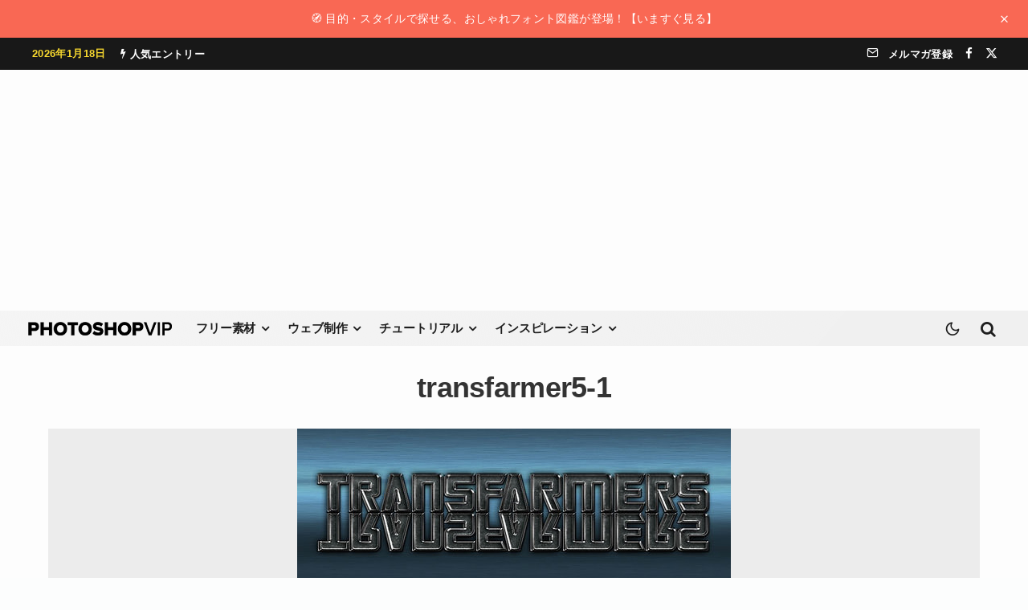

--- FILE ---
content_type: text/html; charset=utf-8
request_url: https://www.google.com/recaptcha/api2/aframe
body_size: 266
content:
<!DOCTYPE HTML><html><head><meta http-equiv="content-type" content="text/html; charset=UTF-8"></head><body><script nonce="dAx99RxmkUtLfpRG887Tvg">/** Anti-fraud and anti-abuse applications only. See google.com/recaptcha */ try{var clients={'sodar':'https://pagead2.googlesyndication.com/pagead/sodar?'};window.addEventListener("message",function(a){try{if(a.source===window.parent){var b=JSON.parse(a.data);var c=clients[b['id']];if(c){var d=document.createElement('img');d.src=c+b['params']+'&rc='+(localStorage.getItem("rc::a")?sessionStorage.getItem("rc::b"):"");window.document.body.appendChild(d);sessionStorage.setItem("rc::e",parseInt(sessionStorage.getItem("rc::e")||0)+1);localStorage.setItem("rc::h",'1768672277129');}}}catch(b){}});window.parent.postMessage("_grecaptcha_ready", "*");}catch(b){}</script></body></html>